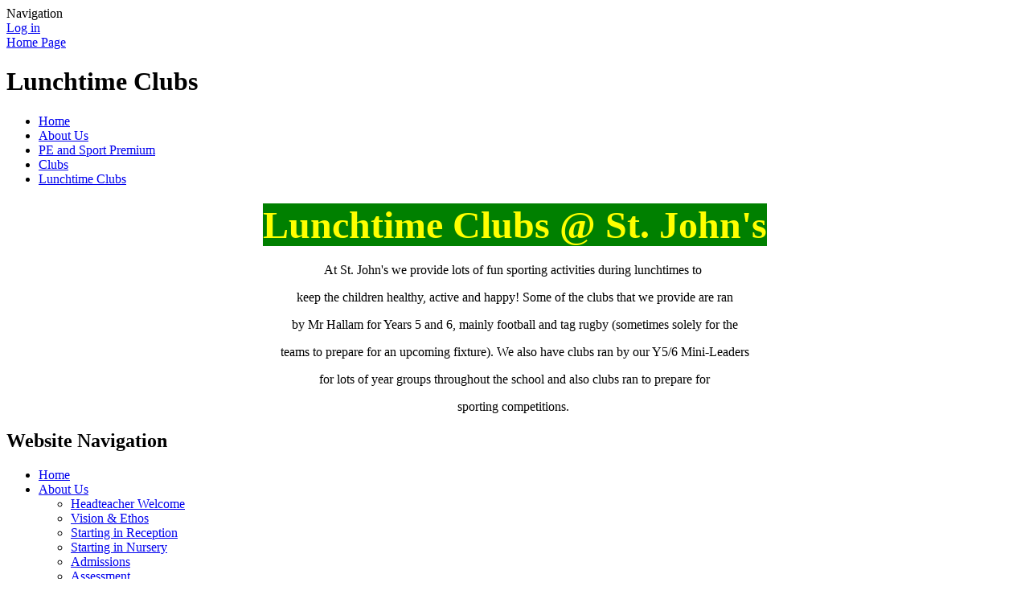

--- FILE ---
content_type: text/html; charset=utf-8
request_url: https://www.stjohnsbelper.co.uk/lunchtime-clubs/
body_size: 25942
content:

<!DOCTYPE html>

            <!--[if IE 6]><html class="lt-ie10 lt-ie9 lt-ie8 lt-ie7 ie6 ie responsive" lang="en"><![endif]-->
            <!--[if IE 7]><html class="lt-ie10 lt-ie9 lt-ie8 ie7 ie responsive" lang="en"><![endif]-->
            <!--[if IE 8]><html class="lt-ie10 lt-ie9 ie8 ie responsive" lang="en"><![endif]-->
            <!--[if IE 9]><html class="lt-ie10 ie9 ie responsive" lang="en"><![endif]-->
            <!--[if gt IE 9]><!--><html class="responsive" lang="en"><!--<![endif]-->
            
    <head>
        <meta charset="utf-8">
        <meta http-equiv="X-UA-Compatible" content="IE=edge,chrome=1">
        <meta name="viewport" content="width=device-width, initial-scale=1, user-scalable=no, minimal-ui">
        <meta name="keywords" content="St John's CofE Primary School and Nursery">
        <meta name="description" content="St John's CofE Primary School and Nursery">

        <title>Lunchtime Clubs | St John's CofE Primary School and Nursery</title>

        




  <link rel="stylesheet" href="https://primarysite-prod-sorted.s3.amazonaws.com/static/7.0.4/gen/presenter_prologue_css.7b7812f9.css" type="text/css">




<style type="text/css">
  .ps_primarysite-editor_panel-site-coloured-content {
    background-color: #bfb9b9!important;
  }
</style>


  <link rel="stylesheet" href="https://primarysite-prod-sorted.s3.amazonaws.com/static/7.0.4/gen/all-site-icon-choices.034951b5.css" type="text/css">



        
        <link rel="shortcut icon" href="https://primarysite-prod.s3.amazonaws.com/theme/StJohnsCEPrimarySchool/favicon.ico">
        <link rel="apple-touch-icon" href="https://primarysite-prod.s3.amazonaws.com/theme/StJohnsCEPrimarySchool/apple-touch-icon-precomposed.png">
        <link rel="apple-touch-icon-precomposed" href="https://primarysite-prod.s3.amazonaws.com/theme/StJohnsCEPrimarySchool/apple-touch-icon-precomposed.png">
        
        <meta name="application-name" content="St John's CofE Primary School and Nursery">
        <meta name="msapplication-TileColor" content="#154b18">
        <meta name="msapplication-TileImage" content="https://primarysite-prod.s3.amazonaws.com/theme/StJohnsCEPrimarySchool/metro-icon.png">

        
        <link rel="stylesheet" type="text/css" href="https://primarysite-prod.s3.amazonaws.com/theme/StJohnsCEPrimarySchool/style-global.css">
        <link rel="stylesheet" type="text/css" media="(min-width: 981px)" href="https://primarysite-prod.s3.amazonaws.com/theme/StJohnsCEPrimarySchool/style.css">
        <link rel="stylesheet" type="text/css" media="(max-width: 980px)" href="https://primarysite-prod.s3.amazonaws.com/theme/StJohnsCEPrimarySchool/style-responsive.css">

        

        

<script>
  // This is the first instance of `window.psProps`, so if these values are removed, make sure
  // `window.psProps = {};` is still there because it's used in other places.
  window.psProps = {
    lazyLoadFallbackScript: 'https://primarysite-prod-sorted.s3.amazonaws.com/static/7.0.4/gen/lazy_load.1bfa9561.js',
    picturefillScript: 'https://primarysite-prod-sorted.s3.amazonaws.com/static/7.0.4/gen/picturefill.a26ebc92.js'
  };
</script>


  <script type="text/javascript" src="https://primarysite-prod-sorted.s3.amazonaws.com/static/7.0.4/gen/presenter_prologue_js.cfb79a3d.js"></script>


<script type="text/javascript">
  function ie() {
    for (var v = 3, el = document.createElement('b'), all = el.all || [];
      el.innerHTML = '<!--[if gt IE ' + (++v) + ']><i><![endif]-->', all[0]; );
    return v > 4 ? v : document.documentMode;
  }

  $(function() {
    switch (ie()) {
      case 10:
        ps.el.html.addClass('ie10');
      case 9:
      case 8:
        ps.el.body.prepend(
          '<div class="unsupported-browser">' +
            '<span class="warning-logo">&#xe00a; </span>' +
            'This website may not display correctly as you are using an old version of ' +
            'Internet Explorer. <a href="/primarysite/unsupported-browser/">More info</a>' +
          '</div>');
        break;
    }
  });
</script>

<script type="text/javascript">
  $(function() {
    ps.el.body
      .data('social_media_url', 'https://social.secure-primarysite.net/site/st-johns-ce-primary-school/')
      .data('social_media_api', 'https://social.secure-primarysite.net/api/site-connected/st-johns-ce-primary-school/')
      .data('STATIC_URL', 'https://primarysite-prod-sorted.s3.amazonaws.com/static/7.0.4/')
      .data('site_width', 728)
      .data('news_width', 540)
      .data('csrf_token', 'QZnJn0iOJRBBotCPELt9sAChTz5uPqLutWzhEr3RCCBBtRYXTkS3vIxBgthix967')
      .data('disable_right_click', 'True')
      .data('normalize_css', 'https://primarysite-prod-sorted.s3.amazonaws.com/static/7.0.4/gen/normalize_css.7bf5a737.css')
      .data('ck_editor_counterbalances', 'https://primarysite-prod-sorted.s3.amazonaws.com/static/7.0.4/gen/ck_editor_counterbalances.2519b40e.css')
      .data('basic_site', false)
      // Seasonal Effects
      .data('include_seasonal_effects', '')
      .data('show_seasonal_effects_on_page', '')
      .data('seasonal_effect', '3')
      .data('can_enable_seasonal_effects', 'False')
      .data('seasonal_effect_active', 'False')
      .data('disablePicturesBlock', false)
      .data('hasNewCookiePopup', true);

    if (document.documentElement.dataset.userId) {
      window.updateCsrf();
    }
  });
</script>


<script>

function recaptchaCallback() {
    grecaptcha.ready(function() {
        var grecaptcha_execute = function(){
    grecaptcha.execute('6LcHwgAiAAAAAJ6ncdKlMyB1uNoe_CBvkfgBiJz1', {action: 'homepage'}).then(function(token) {
        document.querySelectorAll('input.django-recaptcha-hidden-field').forEach(function (value) {
            value.value = token;
        });
        return token;
    })
};
grecaptcha_execute()
setInterval(grecaptcha_execute, 120000);


    });
  };
</script>






    </head>

    <body>

        

        <div class="responsive-bar visible-small">
      			<span class="responsive-bar-search icon-font-magnify"></span>
            <span class="navbar-toggle website-navbar-toggle visible-small" data-nav="website"></span>
            <span class="navigation-bar-title">Navigation</span>
        </div>

        <div class="container">
            
            <svg class="svg-set" xmlns="http://www.w3.org/2000/svg" style="display: none;">
  <symbol id="search" viewBox="0 0 28.931 28.932">
    <title>search</title>
    <path d="M28.344,25.518l-6.114-6.115c1.486-2.067,2.303-4.537,2.303-7.137c0-3.275-1.275-6.355-3.594-8.672 C18.625,1.278,15.543,0,12.266,0C8.99,0,5.909,1.275,3.593,3.594C1.277,5.909,0.001,8.99,0.001,12.266 c0,3.276,1.275,6.356,3.592,8.674c2.316,2.316,5.396,3.594,8.673,3.594c2.599,0,5.067-0.813,7.136-2.303l6.114,6.115 c0.392,0.391,0.902,0.586,1.414,0.586c0.513,0,1.024-0.195,1.414-0.586C29.125,27.564,29.125,26.299,28.344,25.518z M6.422,18.111 c-1.562-1.562-2.421-3.639-2.421-5.846S4.86,7.983,6.422,6.421c1.561-1.562,3.636-2.422,5.844-2.422s4.284,0.86,5.845,2.422 c1.562,1.562,2.422,3.638,2.422,5.845s-0.859,4.283-2.422,5.846c-1.562,1.562-3.636,2.42-5.845,2.42S7.981,19.672,6.422,18.111z" />
  </symbol>
</svg>

            <div class="inner-container">

                <span class="login-link small visible-large">
  <a href="https://st-johns-ce-primary-school.secure-primarysite.net/accounts/login/primarysite/?next=/lunchtime-clubs/" rel="nofollow">Log in</a>

</span>

                <header class="main-header">
                    
                    <a href="/" class="home-link" title="Home Page">Home Page</a>

                    
                </header>

                <div class="content-container">
                    <h1 class="page-title">Lunchtime Clubs</h1>

                    <ul class="breadcrumbs small">
                        <li><a href="/">Home</a></li>

<li><a href="/topic/about-us">About Us</a></li>

<li><a href="/pe-and-sport-premium/">PE and Sport Premium</a></li>

<li><a href="/clubs/">Clubs</a></li>

<li><a href="/lunchtime-clubs/">Lunchtime Clubs</a></li>


                    </ul>

                    <div class="one-col-layout">
<div class="column-one">
<div class="ps_content_type_richtext">
<h2 style="text-align: center;"><span style="color: #ffff00;"><span style="font-size: 2em;"><strong><span style="background-color: #008000;">Lunchtime Clubs @ St. John&#39;s</span></strong></span></span></h2><p style="text-align: center;">At St. John&#39;s we provide lots of fun sporting activities during lunchtimes to&nbsp;</p><p style="text-align: center;">keep the children healthy, active and happy! Some of the clubs that we provide are ran</p><p style="text-align: center;">by Mr Hallam for Years 5 and 6, mainly football and tag rugby (sometimes solely for the</p><p style="text-align: center;">teams to prepare for an upcoming fixture). We also have clubs ran by our Y5/6 Mini-Leaders</p><p style="text-align: center;">for lots of year groups throughout the school and also clubs ran to prepare for</p><p style="text-align: center;">sporting competitions.&nbsp;</p></div>
</div>
</div>

                </div>

                <nav class="main-nav mobile-nav small">
                    <span class="close-mobile-nav" data-nav="website"></span>
                    <h2 class="ps_mobile-header">Website Navigation</h2>

                    <ul>
                        <li class="ps_topic_link home-btn"><a href="/">Home</a></li>
                        
    <li class="ps_nav-top-level  ps_submenu ps_topic_link ps_topic_slug_about-us "><a href="/topic/about-us" >About Us</a><ul>
    <li class=" ps_page_link ps_page_slug_headteacher-welcome "><a href="/headteacher-welcome/" >Headteacher Welcome</a></li>


    <li class=" ps_page_link ps_page_slug_vision-ethos "><a href="/vision-ethos/" >Vision &amp; Ethos</a></li>


    <li class=" ps_page_link ps_page_slug_starting-in-reception "><a href="/starting-in-reception/" >Starting in Reception</a></li>


    <li class=" ps_page_link ps_page_slug_starting-in-nursery "><a href="/starting-in-nursery/" >Starting in Nursery</a></li>


    <li class=" ps_page_link ps_page_slug_admissions "><a href="/admissions/" >Admissions</a></li>


    <li class=" ps_page_link ps_page_slug_assessment-1 "><a href="/assessment-1/" >Assessment</a></li>


    <li class=" ps_page_link ps_page_slug_building-and-plan-of-school "><a href="/building-and-plan-of-school/" >Building and plan of school</a></li>


    <li class=" ps_page_link ps_page_slug_british-values-2 "><a href="/british-values-2/" >British Values</a></li>


    <li class=" ps_page_link ps_page_slug_church-school "><a href="/church-school/" >Church School</a></li>


    <li class=" ps_page_link ps_page_slug_collective-worship-3 "><a href="/collective-worship-3/" >Collective Worship</a></li>


    <li class=" ps_page_link ps_page_slug_financial-information "><a href="/financial-information/" >Financial Information</a></li>


    <li class=" ps_page_link ps_page_slug_governors "><a href="/governors/" >Governors</a></li>


    <li class=" ps_page_link ps_page_slug_ofsted-links "><a href="/ofsted-links/" >Ofsted Links</a></li>


    <li class=" ps_page_link ps_page_slug_policies-paperwork "><a href="/policies-paperwork/" >Policies &amp; Paperwork</a></li>


    <li class=" ps_page_link ps_page_slug_pupil-premium "><a href="/pupil-premium/" >Pupil Premium</a></li>


    <li class=" ps_page_link ps_page_slug_pe-and-sport-premium "><a href="/pe-and-sport-premium/" >PE and Sport Premium</a></li>


    <li class=" ps_page_link ps_page_slug_safeguarding "><a href="/safeguarding/" >Safeguarding</a></li>


    <li class=" ps_page_link ps_page_slug_send "><a href="/send/" >SEND</a></li>


    <li class=" ps_page_link ps_page_slug_staff-list-who-is-who "><a href="/staff-list-who-is-who/" >Staff List, Who Is Who?</a></li>


    <li class=" ps_page_link ps_page_slug_vacancies "><a href="/vacancies/" >Vacancies</a></li>


    <li class=" ps_page_link ps_page_slug_uniform-starting-st-johns "><a href="/uniform-starting-st-johns/" >Uniform &amp; starting St. John&#x27;s</a></li>

</ul></li>


                        
    <li class="ps_nav-top-level  ps_submenu ps_topic_link ps_topic_slug_children "><a href="/topic/children" >Children</a><ul>
    <li class=" ps_page_link ps_page_slug_class-pages-1 "><a href="/class-pages-1/" >Class Pages</a></li>


    <li class=" ps_page_link ps_page_slug_childrens-safety "><a href="/childrens-safety/" >Children&#x27;s safety</a></li>


    <li class=" ps_page_link ps_page_slug_kids-zone "><a href="/special/kidszone" >Kids&#x27; Zone</a></li>


    <li class=" ps_page_link ps_page_slug_school-council-d "><a href="/school-council-d/" >School Council =D</a></li>

</ul></li>


                        
    <li class="ps_nav-top-level  ps_submenu ps_topic_link ps_topic_slug_parents "><a href="/topic/parents" >Parents</a><ul>
    <li class=" ps_page_link ps_page_slug_attendance "><a href="/attendance/" >Attendance</a></li>


    <li class=" ps_page_link ps_page_slug_before-after-school-and-holiday-childcare "><a href="/before-after-school-and-holiday-childcare/" >Before, after school and holiday childcare</a></li>


    <li class=" ps_page_link ps_page_slug_covid-19 "><a href="/covid-19/" >COVID 19</a></li>


    <li class=" ps_page_link ps_page_slug_curriculum "><a href="/curriculum/" >Curriculum</a></li>


    <li class=" ps_page_link ps_page_slug_early-help "><a href="/early-help/" >Early Help</a></li>


    <li class=" ps_page_link ps_page_slug_e-safety "><a href="/e-safety/" >E-Safety</a></li>


    <li class=" ps_page_link ps_page_slug_forest-school "><a href="/forest-school/" >Forest School</a></li>


    <li class=" ps_page_link ps_page_slug_friends-of-st-johns "><a href="/friends-of-st-johns/" >Friends of St John&#x27;s</a></li>


    <li class=" ps_page_link ps_page_slug_mental-health "><a href="/mental-health/" >Mental Health</a></li>


    <li class=" ps_page_link ps_page_slug_parent-views "><a href="/parent-views/" >Parent views</a></li>


    <li class=" ps_page_link ps_page_slug_school-dinners-free-school-meals "><a href="/school-dinners-free-school-meals/" >School dinners &amp; free school meals</a></li>


    <li class=" ps_page_link ps_page_slug_timetable-the-school-day "><a href="/timetable-the-school-day/" >Timetable &amp; the school day</a></li>


    <li class=" ps_page_link ps_page_slug_weekly-awards "><a href="/weekly-awards/" >Weekly awards</a></li>

</ul></li>


                        
    <li class="ps_nav-top-level  ps_submenu ps_topic_link ps_topic_slug_news-events-and-community "><a href="/topic/news-events-and-community" >News, Events and Community</a><ul>
    <li class=" ps_page_link ps_page_slug_belper-community "><a href="/belper-community/" >Belper community</a></li>


    <li class=" ps_page_link ps_page_slug_belper-cluster "><a href="/belper-cluster/" >Belper Cluster</a></li>


    <li class=" ps_page_link ps_page_slug_building-work "><a href="/building-work/" >Building work</a></li>


    <li class=" ps_page_link ps_page_slug_calendar "><a href="/calendar/" >Calendar</a></li>


    <li class=" ps_page_link ps_page_slug_courageous-advocacy "><a href="/courageous-advocacy/" >Courageous Advocacy</a></li>


    <li class=" ps_page_link ps_page_slug_headteacher-blog "><a href="/headteacher-blog/" >Headteacher blog</a></li>


    <li class=" ps_page_link ps_page_slug_kolkata-links "><a href="/kolkata-links/" >Kolkata links</a></li>


    <li class=" ps_page_link ps_page_slug_latest-news "><a href="/stream/news/full/1/-//" >Latest News</a></li>


    <li class=" ps_page_link ps_page_slug_letters-to-parents "><a href="/letters-to-parents/" >Letters to Parents</a></li>


    <li class=" ps_page_link ps_page_slug_travel-smart "><a href="/travel-smart/" >Travel Smart</a></li>


    <li class=" ps_page_link ps_page_slug_website-links-1 "><a href="/website-links-1/" >Website links</a></li>

</ul></li>


                        
    <li class="ps_nav-top-level  ps_submenu ps_topic_link ps_topic_slug_contact-us-and-stay-in-touch "><a href="/topic/contact-us-and-stay-in-touch" >Contact Us and Stay in Touch</a><ul>
    <li class=" ps_page_link ps_page_slug_contact-us "><a href="/contact-us/" >Contact us</a></li>


    <li class=" ps_page_link ps_page_slug_special-news "><a href="/special-news/" >Special News</a></li>


    <li class=" ps_page_link ps_page_slug_governor-secure-zone "><a href="/governor-secure-zone/" >Governor secure zone</a></li>


    <li class=" ps_page_link ps_page_slug_staff-secure-zone-1 "><a href="/staff-secure-zone-1/" >Staff secure Zone</a></li>

</ul></li>


                        
    <li class="ps_nav-top-level  ps_submenu ps_topic_link ps_topic_slug_ptfa "><a href="/topic/ptfa" >PTFA</a><ul>
    <li class=" ps_page_link ps_page_slug_welcome-to-your-ptfa "><a href="/welcome-to-your-ptfa/" >Welcome to your PTFA</a></li>


    <li class=" ps_page_link ps_page_slug_who-are-we "><a href="/who-are-we/" >Who are we?</a></li>


    <li class=" ps_page_link ps_page_slug_events-past-present-future "><a href="/events-past-present-future/" >Events - Past , Present &amp; Future</a></li>


    <li class=" ps_page_link ps_page_slug_ptfa-achievements-1 "><a href="/ptfa-achievements-1/" >PTFA achievements</a></li>


    <li class=" ps_page_link ps_page_slug_meetings-minutes-and-agendas "><a href="/meetings-minutes-and-agendas/" >Meetings, minutes and agendas</a></li>


    <li class=" ps_page_link ps_page_slug_mission-statement "><a href="/mission-statement/" >Mission Statement</a></li>


    <li class=" ps_page_link ps_page_slug_reasons-to-join "><a href="/reasons-to-join/" >Reasons to join</a></li>


    <li class=" ps_page_link ps_page_slug_contact-the-ptfa "><a href="/contact-the-ptfa/" >Contact the PTFA</a></li>

</ul></li>



                        
            <li class="main-nav-download-app">


</li>

            <li class="login-responsive visible-small">
                        
                            
  <a href="https://st-johns-ce-primary-school.secure-primarysite.net/accounts/login/primarysite/?next=/lunchtime-clubs/" rel="nofollow">Log in</a>


                        
                        </li>
                    </ul>
                </nav>


                <footer class="main-footer small">
                    
                    <div class="footer-links small">
                        <ul class="footer-left">
                          <li><a href="/special/sitemap/">Sitemap</a></li>
                          <li><a href="/special/cookie-information/">Cookie Information</a></li>
                          <li><a href="/special/policy/">Website Policy</a></li>
                        </ul>

                        <ul class="text-right">
                            <li>All website content copyright &copy; St John's CofE Primary School and Nursery</li>
                            <li><a href="https://primarysite.net">Primary School Websites by PrimarySite</a></li>
                        </ul>
                    </div>
                </footer>

                
                


  



  <div class="google-translate-widget " id="google_translate_element" data-cookie="google-translate">
    <textarea data-template="cookie" hidden>
      

      <script>
        function googleTranslateElementInit() {
          new google.translate.TranslateElement({
            layout: google.translate.TranslateElement.InlineLayout.SIMPLE,
            pageLanguage: 'en'
          }, 'google_translate_element');
        }
      </script>

      <script src="https://translate.google.com/translate_a/element.js?cb=googleTranslateElementInit"></script>
      <script src="https://primarysite-prod-sorted.s3.amazonaws.com/static/7.0.4/gen/google_translate.3323e9a6.js"></script>
    </textarea>
  </div>



            </div>

        </div>

        
        <div class="scroll-top">&#xe000;<span>Top</span></div>

        
        



<script>
  (function() {
    const htmlElement = document.documentElement;

    htmlElement.dataset.gitRevision = '7.0.4';
    htmlElement.dataset.sentryPublicDsn = '';
    htmlElement.dataset.userId = '';
  })();
</script>


  <script type="text/javascript" src="https://primarysite-prod-sorted.s3.amazonaws.com/static/7.0.4/gen/raven_js.8e8cd4fb.js"></script>






  <div class="cookie-settings">
    <div class="cookie-settings-popup">
      <h1 class="cookie-settings-popup-heading">Cookies</h1>

      <p>Unfortunately not the ones with chocolate chips.</p>
      <p>Our cookies ensure you get the best experience on our website.</p>
      <p>Please make your choice!</p>

      <span class="cookie-settings-popup-buttons">
        <button class="cookie-settings-popup-buttons-reject" aria-label="Reject all cookies" type="button" tabindex="1">
          Reject all
        </button>
        <button class="cookie-settings-popup-buttons-accept" aria-label="Accept all cookies" type="button" tabindex="2">
          Accept all
        </button>
        <button class="cookie-settings-popup-buttons-custom" aria-label="Customise cookie settings" type="button" tabindex="3">
          Customise cookie settings
        </button>
      </span>
    </div>

    <div class="cookie-settings-options-popup">
      <div class="cookie-settings-options-popup-content">
        <h1 class="cookie-settings-options-popup-heading" tabindex="-1">Cookies</h1>
        <p>
          Some cookies are necessary in order to make this website function correctly. These are set
          by default and whilst you can block or delete them by changing your browser settings, some
          functionality such as being able to log in to the website will not work if you do this.
          The necessary cookies set on this website are as follows:
        </p>

        <h2 class="cookie-settings-options-popup-sub-heading">Website CMS</h2>
        <p class="cookie-settings-options-popup-text">
          A 'sessionid' token is required for logging in to the website and a 'crfstoken' token is
          used to prevent cross site request forgery.<br>
          An 'alertDismissed' token is used to prevent certain alerts from re-appearing if they have
          been dismissed.<br>
          An 'awsUploads' object is used to facilitate file uploads.
        </p>

        <h2 class="cookie-settings-options-popup-sub-heading">Matomo</h2>
        <p class="cookie-settings-options-popup-text">
          We use
          <a href="https://matomo.org/faq/general/faq_146/" target="_blank" rel="noopener noreferrer">Matomo cookies</a>
          to improve the website performance by capturing information such as browser and device
          types. The data from this cookie is anonymised.
        </p>

        <h2 class="cookie-settings-options-popup-sub-heading">reCaptcha</h2>
        <p class="cookie-settings-options-popup-text">
          Cookies are used to help distinguish between humans and bots on contact forms on this
          website.
        </p>

        <h2 class="cookie-settings-options-popup-sub-heading">Cookie notice</h2>
        <p class="cookie-settings-options-popup-text">
          A cookie is used to store your cookie preferences for this website.
        </p>

        Cookies that are not necessary to make the website work, but which enable additional
        functionality, can also be set. By default these cookies are disabled, but you can choose to
        enable them below:
      </div>

      <div class="cookie-settings-options-popup-buttons">
        <button class="cookie-settings-options-popup-buttons-reject" aria-label="Reject all cookies" type="button">
          Reject all
        </button>
        <button class="cookie-settings-options-popup-buttons-accept" aria-label="Accept all cookies" type="button">
          Accept all
        </button>
        <button class="cookie-settings-options-popup-buttons-save" aria-label="Save cookie settings" type="button">
          Save
        </button>
      </div>
    </div>
  </div>

  
    <script type="text/javascript" src="https://primarysite-prod-sorted.s3.amazonaws.com/static/7.0.4/gen/cookies_js.aedb4301.js"></script>
  






  <script class="common-scripts-script" src="https://primarysite-prod-sorted.s3.amazonaws.com/static/7.0.4/gen/common_scripts.4317a259.js"></script>




<script>
    if (document.querySelectorAll('input.django-recaptcha-hidden-field').length > 0) {
        var s = document.createElement('script');
        s.setAttribute('src','https://www.google.com/recaptcha/api.js?render=6LcHwgAiAAAAAJ6ncdKlMyB1uNoe_CBvkfgBiJz1');
        s.onload=recaptchaCallback;
        document.body.appendChild(s);
    }
</script>


        <script type="text/javascript" src="https://primarysite-prod.s3.amazonaws.com/theme/StJohnsCEPrimarySchool/app.js"></script>
        

        <script type="text/javascript">
  var _paq = _paq || [];

  (function() {
    var u = 'https://piwik.secure-primarysite.net/';

    _paq.push(['setTrackerUrl', u + 'piwik.php']);

    var psHostnameRegex = new RegExp('^([A-Za-z0-9-]{1,63}\\.)+secure-primarysite.net', 'i');

    if (psHostnameRegex.test(window.location.hostname)) {
      // If you're on the subdomain use the common subdomain tracker.
      _paq.push(['setSiteId', 1]);
      _paq.push(['setCookieDomain', '*.secure-primarysite.net']);
      _paq.push(['setDomains', '*.secure-primarysite.net']);
    } else {
      // If you're not on the subdomain use the site specific tracker.
      _paq.push(['setSiteId', 1977]);
    }

    _paq.push(['trackPageView']);
    _paq.push(['enableLinkTracking']);

    var d = document,
        g = d.createElement('script'),
        s = d.getElementsByTagName('script')[0];

    g.type = 'text/javascript';
    g.defer = true;
    g.async = true;
    g.src = u + 'piwik.js';
    s.parentNode.insertBefore(g, s);
  })();
</script>

    </body>
</html>
